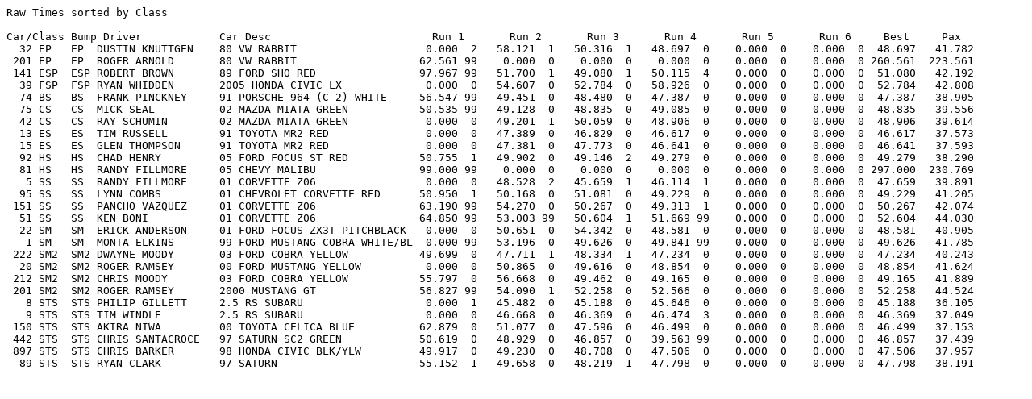

--- FILE ---
content_type: text/plain
request_url: http://www.brr-scca.org/Results/12032005.txt
body_size: 1446
content:
Raw Times sorted by Class
 
Car/Class Bump Driver            Car Desc                         Run 1       Run 2       Run 3       Run 4       Run 5       Run 6     Best     Pax
  32 EP   EP  DUSTIN KNUTTGEN    80 VW RABBIT                    0.000  2   58.121  1   50.316  1   48.697  0    0.000  0    0.000  0  48.697   41.782
 201 EP   EP  ROGER ARNOLD       80 VW RABBIT                   62.561 99    0.000  0    0.000  0    0.000  0    0.000  0    0.000  0 260.561  223.561
 141 ESP  ESP ROBERT BROWN       89 FORD SHO RED                97.967 99   51.700  1   49.080  1   50.115  4    0.000  0    0.000  0  51.080   42.192
  39 FSP  FSP RYAN WHIDDEN       2005 HONDA CIVIC LX             0.000  0   54.607  0   52.784  0   58.926  0    0.000  0    0.000  0  52.784   42.808
  74 BS   BS  FRANK PINCKNEY     91 PORSCHE 964 (C-2) WHITE     56.547 99   49.451  0   48.480  0   47.387  0    0.000  0    0.000  0  47.387   38.905
  75 CS   CS  MICK SEAL          02 MAZDA MIATA GREEN           50.535 99   49.128  0   48.835  0   49.085  0    0.000  0    0.000  0  48.835   39.556
  42 CS   CS  RAY SCHUMIN        02 MAZDA MIATA GREEN            0.000  0   49.201  1   50.059  0   48.906  0    0.000  0    0.000  0  48.906   39.614
  13 ES   ES  TIM RUSSELL        91 TOYOTA MR2 RED               0.000  0   47.389  0   46.829  0   46.617  0    0.000  0    0.000  0  46.617   37.573
  15 ES   ES  GLEN THOMPSON      91 TOYOTA MR2 RED               0.000  0   47.381  0   47.773  0   46.641  0    0.000  0    0.000  0  46.641   37.593
  92 HS   HS  CHAD HENRY         05 FORD FOCUS ST RED           50.755  1   49.902  0   49.146  2   49.279  0    0.000  0    0.000  0  49.279   38.290
  81 HS   HS  RANDY FILLMORE     05 CHEVY MALIBU                99.000 99    0.000  0    0.000  0    0.000  0    0.000  0    0.000  0 297.000  230.769
   5 SS   SS  RANDY FILLMORE     01 CORVETTE Z06                 0.000  0   48.528  2   45.659  1   46.114  1    0.000  0    0.000  0  47.659   39.891
  95 SS   SS  LYNN COMBS         01 CHEVROLET CORVETTE RED      50.950  1   50.168  0   51.081  0   49.229  0    0.000  0    0.000  0  49.229   41.205
 151 SS   SS  PANCHO VAZQUEZ     01 CORVETTE Z06                63.190 99   54.270  0   50.267  0   49.313  1    0.000  0    0.000  0  50.267   42.074
  51 SS   SS  KEN BONI           01 CORVETTE Z06                64.850 99   53.003 99   50.604  1   51.669 99    0.000  0    0.000  0  52.604   44.030
  22 SM   SM  ERICK ANDERSON     01 FORD FOCUS ZX3T PITCHBLACK   0.000  0   50.651  0   54.342  0   48.581  0    0.000  0    0.000  0  48.581   40.905
   1 SM   SM  MONTA ELKINS       99 FORD MUSTANG COBRA WHITE/BL  0.000 99   53.196  0   49.626  0   49.841 99    0.000  0    0.000  0  49.626   41.785
 222 SM2  SM2 DWAYNE MOODY       03 FORD COBRA YELLOW           49.699  0   47.711  1   48.334  1   47.234  0    0.000  0    0.000  0  47.234   40.243
  20 SM2  SM2 ROGER RAMSEY       00 FORD MUSTANG YELLOW          0.000  0   50.865  0   49.616  0   48.854  0    0.000  0    0.000  0  48.854   41.624
 212 SM2  SM2 CHRIS MOODY        03 FORD COBRA YELLOW           55.797  0   56.668  0   49.462  0   49.165  0    0.000  0    0.000  0  49.165   41.889
 201 SM2  SM2 ROGER RAMSEY       2000 MUSTANG GT                56.827 99   54.090  1   52.258  0   52.566  0    0.000  0    0.000  0  52.258   44.524
   8 STS  STS PHILIP GILLETT     2.5 RS SUBARU                   0.000  1   45.482  0   45.188  0   45.646  0    0.000  0    0.000  0  45.188   36.105
   9 STS  STS TIM WINDLE         2.5 RS SUBARU                   0.000  0   46.668  0   46.369  0   46.474  3    0.000  0    0.000  0  46.369   37.049
 150 STS  STS AKIRA NIWA         00 TOYOTA CELICA BLUE          62.879  0   51.077  0   47.596  0   46.499  0    0.000  0    0.000  0  46.499   37.153
 442 STS  STS CHRIS SANTACROCE   97 SATURN SC2 GREEN            50.619  0   48.929  0   46.857  0   39.563 99    0.000  0    0.000  0  46.857   37.439
 897 STS  STS CHRIS BARKER       98 HONDA CIVIC BLK/YLW         49.917  0   49.230  0   48.708  0   47.506  0    0.000  0    0.000  0  47.506   37.957
  89 STS  STS RYAN CLARK         97 SATURN                      55.152  1   49.658  0   48.219  1   47.798  0    0.000  0    0.000  0  47.798   38.191
